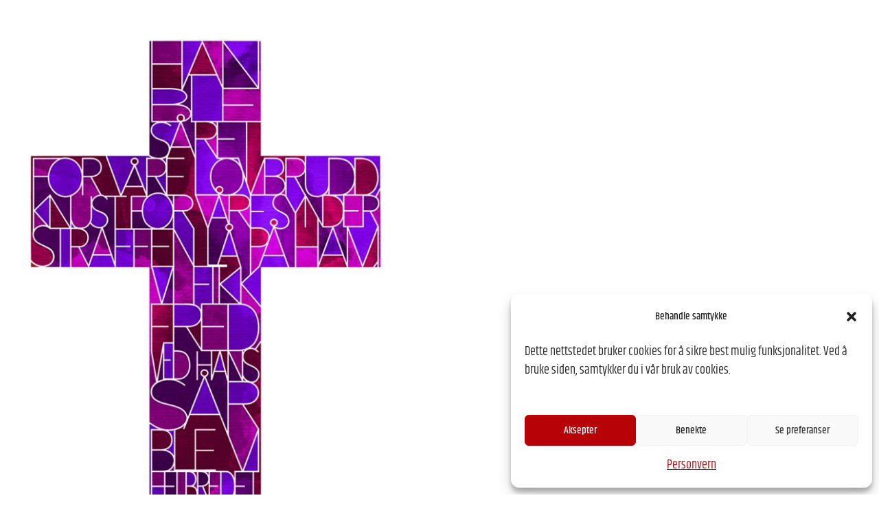

--- FILE ---
content_type: text/css
request_url: https://guds.no/wp-content/plugins/eight-degree-easy-tags-pro/css/frontend.css?ver=1.0.0
body_size: 6659
content:
a {
	text-decoration: none;
	/*box-shadow: none !important;*/
	outline: none;
	-webkit-outline: none;
	transition: all ease 0.4s;
	-webkit-transition: all ease 0.4s;
	-moz-transition: all ease 0.4s;
}
/*.edet-tag-cloud-wrapper {
    margin: 0 0 100px 0;
}*/
.edet-enabled .edet-tag-cloud-wrapper a {
    display: inline-block;
    font-size: 14px;
    font-weight: 400;
    margin: 3px;
    text-decoration: none;
    position: relative;
    overflow: hidden;
    /*line-height: initial;*/
    width: auto;
    transition: all ease 0.4s;
	-webkit-transition: all ease 0.4s;
	-moz-transition: all ease 0.4s;
}
.edet-enabled .edet-tag-cloud-wrapper a .tagcount {
	position: relative;
	font-size: 0.750em;
}
.edet-enabled .edet-tag-cloud-wrapper a .tagcount::before {
    content: "[";
    padding-right: 2px;
}
.edet-enabled .edet-tag-cloud-wrapper a .tagcount::after {
    content: "]";
    padding-left: 2px;
}
.edet-enabled .edet-tag-cloud-wrapper.template-2 a .tagcount::before, 
.edet-enabled .edet-tag-cloud-wrapper.template-2 a .tagcount::after, 
.edet-enabled .edet-tag-cloud-wrapper.template-4 a .tagcount::before, 
.edet-enabled .edet-tag-cloud-wrapper.template-6 a .tagcount::after, 
.edet-enabled .edet-tag-cloud-wrapper.template-13 a .tagcount:before, 
.edet-enabled .edet-tag-cloud-wrapper.template-13 a .tagcount:after {
	display: none;
}
.edet-text-description {
    color: #777;
    font-size: 24px;
    margin-bottom: 20px;
    margin-top: 20px;
    text-align: center;
    border-bottom: 5px solid #ccc;
}

/*=========================================================
LIST VIEW
=========================================================*/
.edet-enabled .edet-tag-cloud-wrapper ul {
    list-style: outside none none;
    margin: 0;
    padding: 0;
}
.edet-enabled ul li {
    display: inline-block;
}
.edet-enabled .edet-tag-cloud-list ul li {
    display: block;
}


/*==========================================================
TEMPLATE ONE LAYOUT
==========================================================*/
.edet-enabled .edet-tag-cloud-wrapper.template-1 a {
    color: #777;
    padding: 2px;
    border-bottom: 1px solid transparent;
    box-shadow: none;
}
.edet-enabled .edet-tag-cloud-wrapper.template-1 a:hover {
	color: #333;
	border-bottom-color: #333;
}
.edet-enabled .edet-tag-cloud-wrapper.template-1 a .tagcount {
	font-weight: 600;
	padding-left: 5px;
}

/*=========================================================
TEMPLATE TWO LAYOUT
=========================================================*/
.edet-enabled .edet-tag-cloud-wrapper.template-2 a {
    background: #f5f5f5 none repeat scroll 0 0;
    border: 1px solid #e5e5e5;
    border-radius: 30px;
    color: #333;
    height: auto;
    padding: 8px 20px;
    width: auto;
     box-shadow: none;
}
.edet-enabled .edet-tag-cloud-wrapper.template-2 a:hover {
	background: #fff;
    border-color: #ddd;
}
.edet-enabled .edet-tag-cloud-wrapper.template-2 a span.tagcount {
    background: transparent none repeat scroll 0 0;
    display: inline-block;
    margin-left: 10px;
    text-align: center;
    transition: all ease 0.4s;
    -webkit-transition: all ease 0.4s;
    -moz-transition: all ease 0.4s;
}

/*========================================================
TEMPLATE THREE LAYOUT
========================================================*/
.edet-enabled .edet-tag-cloud-wrapper.template-3 a {
    color: #fff;
    margin-left: 0.3em;
    margin-right: 0.3em;
    overflow: visible;
    padding: 8px 0.9em;
    z-index: 1;
    transition: all ease 0.4s;
    -webkit-transition: all ease 0.4s;
    -moz-transition: all ease 0.4s;
     box-shadow: none;
}
.edet-enabled .edet-tag-cloud-wrapper.template-3 a:hover {
	color: #fff;
}
.edet-enabled .edet-tag-cloud-wrapper.template-3 a:after {
    content: "";
    background: #444;
    position: absolute;
    top: 0;
    left: 0;
    width: 100%;
    height: 100%;
    z-index: -1;
    border-radius: 5px;
    transform: skewX(-20deg);
    -webkit-transform: skewX(-20deg);
    -moz-transform: skewX(-20deg);
    transition: all ease 0.4s;
    -webkit-transition: all ease 0.4s;
    -moz-transition: all ease 0.4s;
}
.edet-enabled .edet-tag-cloud-wrapper.template-3 a:hover:after {
	background: #7DB302;
}
.edet-enabled .edet-tag-cloud-wrapper.template-3 a span.tagcount {
    font-weight: 600;
    margin-left: 5px;
}

/*========================================================
TEMPLATE FOUR LAYOUT
========================================================*/
.edet-enabled .edet-tag-cloud-wrapper.template-4 a {
    background: #2ac2d4 none repeat scroll 0 0;
    color: #fff;
    overflow: visible;
    padding: 8px 15px;
    box-shadow: none;
}
.edet-enabled .edet-tag-cloud-wrapper.template-4 a:hover {
	color: #fff;
}
.edet-enabled .edet-tag-cloud-wrapper.template-4 a .tagcount {
    background: #163851 none repeat scroll 0 0;
    font-size: 11px;
    font-weight: 600;
    height: 18px;
    left: 50%;
    letter-spacing: 0.5px;
    line-height: 17px;
    margin: 0 auto;
    min-width: 35px;
    opacity: 0;
    padding-left: 5px;
    padding-right: 5px;
    position: absolute;
    text-align: center;
    top: -30px;
    transform: translateX(-60%);
    -webkit-transform: translateX(-60%);
    -moz-transform: translateX(-60%);
    visibility: hidden;
    z-index: 1;
    transition: all ease 0.35s;
    -webkit-transition: all ease 0.35s;
    -moz-transition: all ease 0.35s;
}
.edet-enabled .edet-tag-cloud-wrapper.template-4 a:hover .tagcount {
	transform: translateX(-50%);
    -webkit-transform: translateX(-50%);
    -moz-transform: translateX(-50%);
    opacity: 1;
    filter: alpha(opacity=100);
    visibility: visible;
}
.edet-enabled .edet-tag-cloud-wrapper.template-4 a .tagcount::after {
    border-left: 7px solid transparent;
    border-right: 7px solid transparent;
    border-top: 7px solid #163851;
    bottom: -7px;
    content: "";
    left: 0;
    margin: 0 auto;
    position: absolute;
    right: 0;
    width: 0;
    padding-left: 0;
}

/*============================================
TEMPLATE FIVE LAYOUT
============================================*/
.edet-enabled .edet-tag-cloud-wrapper.template-5 a {
    background: transparent none repeat scroll 0 0;
    border: 1px solid #ee4e4e;
    color: #ee4e4e;
    padding: 5px 0.9em;
     box-shadow: none;
}
.edet-enabled .edet-tag-cloud-wrapper.template-5 a:hover {
	border-color: #429eec;
	color: #429eec;
}
.edet-enabled .edet-tag-cloud-wrapper.template-5 a .tagcount {
    font-weight: 600;
    letter-spacing: 0.5px;
    margin-left: 5px;
}

/*=============================================
TEMPLATE SIX LAYOUT
=============================================*/
.edet-enabled .edet-tag-cloud-wrapper.template-6 a {
    background: #fb6c02 none repeat scroll 0 0;
    border: 1px solid #fb6c02;
    color: #fff;
    padding: 7px 15px;
    border-radius: 3px;
    transition: all ease 0.4s;
    -webkit-transition: all ease 0.4s;
    -moz-transition: all ease 0.4s;
     box-shadow: none;
}
.edet-enabled .edet-tag-cloud-wrapper.template-6 a.edetCustomClass {
	padding: 7px 50px 7px 15px;
}
.edet-enabled .edet-tag-cloud-wrapper.template-6 a:hover {
	background: #fff;
	color: #fb6c02;
}
.edet-enabled .edet-tag-cloud-wrapper.template-6 a .tagcount {
    background: #fff none repeat scroll 0 0;
    color: #fb6c02;
    font-size: 11px;
    font-weight: 600;
    height: 100%;
    letter-spacing: 0.5px;
    line-height: 2.8;
    position: absolute;
    right: 0;
    text-align: center;
    top: 0;
    width: 35px;
    transition: all ease 0.4s;
    -webkit-transition: all ease 0.4s;
    -moz-transition: all ease 0.4s;
}
.edet-enabled .edet-tag-cloud-wrapper.template-6 a:hover .tagcount {
	background: #fb6c02;
	color: #fff;
}
.edet-enabled .edet-tag-cloud-wrapper.template-6 a .tagcount::before {
    border-bottom: 5px solid transparent;
    border-right: 5px solid #fff;
    border-top: 5px solid transparent;
    bottom: 0;
    content: "";
    height: 0;
    left: -5px;
    margin: auto;
    padding-right: 0;
    position: absolute;
    top: 0;
    transition: all ease 0.4s;
    -webkit-transition: all ease 0.4s;
    -moz-transition: all ease 0.4s;
}
.edet-enabled .edet-tag-cloud-wrapper.template-6 a:hover .tagcount::before {
	border-right-color: #fb6c02;
}
.edet-enabled .edet-tag-cloud-wrapper.template-6 a .tagcount > span {
    left: 0;
    position: absolute;
    right: 0;
    top: 50%;
    transform: translateY(-50%);
    -webkit-transform: translateY(-50%);
    -moz-transform: translateY(-50%);
}

/*==============================================
TEMPLATE SEVEN LAYOUT
==============================================*/
.edet-enabled .edet-tag-cloud-wrapper.template-7 a {
    background: #163851 none repeat scroll 0 0;
    color: #fff;
    padding: 10px 1.35em;
    box-shadow: none;
}
.edet-enabled .edet-tag-cloud-wrapper.template-7 a:hover {
	background: #ca3a3d;
	color: #fff;
}
.edet-enabled .edet-tag-cloud-wrapper.template-7 a::after {
    border-bottom: 12px solid #28638e;
    border-right: 12px solid #fff;
    content: "";
    position: absolute;
    right: 0;
    top: 0;
    box-shadow: -1px 1px 6px #222;
    transition: all ease 0.4s;
    -webkit-transition: all ease 0.4s;
    -moz-transition: all ease 0.4s;
}
.edet-enabled .edet-tag-cloud-wrapper.template-7 a:hover::after {
	border-bottom-color: #f66f72;
}
.edet-enabled .edet-tag-cloud-wrapper.template-7 a .tagcount {
    font-weight: 600;
    letter-spacing: 0.5px;
    margin-left: 5px;
}

/*===========================================
TEMPLATE EIGHT LAYOUT
===========================================*/
.edet-enabled .edet-tag-cloud-wrapper.template-8 a {
    background: #79439f none repeat scroll 0 0;
    border-bottom-left-radius: 15px;
    border-top-right-radius: 15px;
    color: #fff;
    padding: 8px 1.25em;
     box-shadow: none;
}
.edet-enabled .edet-tag-cloud-wrapper.template-8 a:hover {
	background: #a25bd4;
    color: #fff;
}
.edet-enabled .edet-tag-cloud-wrapper.template-8 a .tagcount {
    font-weight: 600;
    letter-spacing: 0.5px;
    margin-left: 5px;
}

/*=================================================
TEMPLATE NINE LAYOUT
=================================================*/
.edet-enabled .edet-tag-cloud-wrapper.template-9 a {
    background: #ffcc00 none repeat scroll 0 0;
    border-bottom: 3px solid #f0a901;
    border-radius: 5px;
    color: #333;
    padding: 8px 0.9em;
    text-align: center;
     box-shadow: none;
}
.edet-enabled .edet-tag-cloud-wrapper.template-9 a:hover {
	background: #ffd83d;
}
.edet-enabled .edet-tag-cloud-wrapper.template-9 a:active {
	border-bottom-width: 2px;
}
.edet-enabled .edet-tag-cloud-wrapper.template-9 a::after {
    background: #feda44 none repeat scroll 0 0;
    border-radius: 5px;
    bottom: 0;
    content: "";
    height: 1px;
    left: 0;
    position: absolute;
    right: 0;
    width: 100%;
}
.edet-enabled .edet-tag-cloud-wrapper.template-9 a .tagcount {
    font-weight: 600;
    letter-spacing: 0.5px;
    margin-left: 5px;
}

/*=================================================
TEMPLATE TEN LYAOUT
=================================================*/
.edet-enabled .edet-tag-cloud-wrapper.template-10 a {
    background: #4c8cc9 none repeat scroll 0 0;
    color: #4c8cc9;
    padding: 15px 25px;
    z-index: 1;
    box-shadow: none;
}
.edet-enabled .edet-tag-cloud-wrapper.template-10 a:hover {
	color: #fb6c02;
	background: #fb6c02;
}
.edet-enabled .edet-tag-cloud-wrapper.template-10 a::before {
    background: #fff none repeat scroll 0 0;
    bottom: 10px;
    content: "";
    left: 10px;
    position: absolute;
    right: 10px;
    top: 10px;
    z-index: -1;
    box-shadow: -1px 1px 0 rgba(0, 0, 0, 0.1), -2px 2px 0 rgba(0, 0, 0, 0.1), -3px 3px 0 rgba(0, 0, 0, 0.1), -4px 4px 0 rgba(0, 0, 0, 0.1), -5px 5px 0 rgba(0, 0, 0, 0.1), -6px 6px 0 rgba(0, 0, 0, 0.1), -7px 7px 0 rgba(0, 0, 0, 0.1);
}
.edet-enabled .edet-tag-cloud-wrapper.template-10 a .tagcount {
    font-weight: 600;
    letter-spacing: 0.5px;
    margin-left: 5px;
}

/*====================================================
TEMPLATE ELEVEN LAYOUT
====================================================*/
.edet-enabled .edet-tag-cloud-wrapper.template-11 a {
    background: #38aa38 none repeat scroll 0 0;
    border-radius: 5px;
    color: #fff;
    padding: 10px 0.9em;
    z-index: 1;
    box-shadow: none;
}
.edet-enabled .edet-tag-cloud-wrapper.template-11 a:hover {
	color: #fff;
	background: #2b832b;
}
.edet-enabled .edet-tag-cloud-wrapper.template-11 a::after {
    background: rgba(255, 255, 255, 0.2) none repeat scroll 0 0;
    border-radius: 40%;
    content: "";
    height: 100%;
    left: -20px;
    position: absolute;
    right: -20px;
    top: 0;
    transform: translateY(-49%);
    -webkit-transform: translateY(-49%);
    -moz-transform: translateY(-49%);
    z-index: -1;
}
.edet-enabled .edet-tag-cloud-wrapper.template-11 a .tagcount {
    font-weight: 600;
    letter-spacing: 0.5px;
    margin-left: 5px;
}

/*========================================================
TEMPLATE TWELVE LAYOUT
========================================================*/

.edet-enabled .edet-tag-cloud-wrapper.template-12 a {
    background: #3797e1 none repeat scroll 0 0;
    color: #fff;
    overflow: visible;
    padding: 8px 1.5em;
    box-shadow: 4px 4px 0 #2a5972 !important;
}
.edet-enabled .edet-tag-cloud-wrapper.template-12 a:hover {
	background: #277ab9;
	color: #fff;
	box-shadow: 0 0 0 transparent !important;
}
.edet-enabled .edet-tag-cloud-wrapper.template-12 a .tagcount {
	margin-left: 5px;
}

/*==============================================
TEMPLATE THIRTEEN LAYOUT
===============================================*/
.edet-enabled .edet-tag-cloud-wrapper.template-13 a {
    background: linear-gradient(#fff, #ddd) repeat scroll 0 0;
    background: -webkit-linear-gradient(#fff, #ddd) repeat scroll 0 0;
    background: -moz-linear-gradient(#fff, #ddd) repeat scroll 0 0;
    background: -ms-linear-gradient(#fff, #ddd) repeat scroll 0 0;
    background: -o-linear-gradient(#fff, #ddd) repeat scroll 0 0;
    border: 1px solid #ddd;
    border-radius: 0;
    color: #333;
    overflow: visible;
    padding: 8px 20px;
    text-shadow: 1px 1px #fff;
     box-shadow: none;
}
.edet-enabled .edet-tag-cloud-wrapper.template-13 a:hover {
	background: linear-gradient(#ddd, #fff) repeat scroll 0 0;
    background: -webkit-linear-gradient(#ddd, #fff) repeat scroll 0 0;
    background: -moz-linear-gradient(#ddd, #fff) repeat scroll 0 0;
    background: -ms-linear-gradient(#ddd, #fff) repeat scroll 0 0;
    background: -o-linear-gradient(#ddd, #fff) repeat scroll 0 0;
}
.edet-enabled .edet-tag-cloud-wrapper.template-13 a .tagcount {
    margin-left: 10px;
    transition: all ease 0.4s;
    -webkit-transition: all ease 0.4s;
    -moz-transition: all ease 0.4s;
}

/*=========================================
TEMPLATE FORTEEN LAYOUT
=========================================*/
.edet-enabled .edet-tag-cloud-wrapper.template-14 a {
    background: #d9853f none repeat scroll 0 0;
    border-radius: 1.2em;
    color: #fff;
    margin: 6px;
    overflow: visible;
    padding: 5px 0.9em;
    box-shadow: none;
}
.edet-enabled .edet-tag-cloud-wrapper.template-14 a:hover {
	color: #fff;
}
.edet-enabled .edet-tag-cloud-wrapper.template-14 a::after {
    border: 1px solid #d9853f;
    border-radius: 3em;
    bottom: -3px;
    content: "";
    left: -3px;
    position: absolute;
    right: -3px;
    top: -3px;
    transition: all ease 0.4s;
    -webkit-transition: all ease 0.4s;
    -moz-transition: all ease 0.4s;
}
.edet-enabled .edet-tag-cloud-wrapper.template-14 a:hover::after {
	transform: scale(1.2);
	-webkit-transform: scale(1.2);
	-moz-transform: scale(1.2);
	opacity: 0;
	visibility: hidden;
}
.edet-enabled .edet-tag-cloud-wrapper.template-14 a .tagcount {
    font-weight: 600;
    letter-spacing: 0.5px;
    margin-left: 5px;
}

/*=============================================
TEMPLATE FIFTEEN LAYOUT
=============================================*/
.edet-enabled .edet-tag-cloud-wrapper.template-15 a {
    background: #f65d4d none repeat scroll 0 0;
    border: 1px solid #f65d4d;
    color: #fff;
    padding: 5px 0.9em;
    white-space: nowrap;
     box-shadow: none;
}
.edet-enabled .edet-tag-cloud-wrapper.template-15 a:hover {
	color: #fff;
}
.edet-enabled .edet-tag-cloud-wrapper.template-15 a::after {
    background: -webkit-linear-gradient(left, transparent, #fff, transparent) repeat scroll 0 0;
    background: -moz-linear-gradient(right, transparent, #fff, transparent) repeat scroll 0 0;
    background: -o-linear-gradient(right, transparent, #fff, transparent) repeat scroll 0 0;
    background: linear-gradient(to right, transparent, #fff, transparent) repeat scroll 0 0;
    content: "";
   	transform: skewX(-45deg);
    -webkit-transform: skewX(-45deg);
    -moz-transform: skewX(-45deg);
    z-index: 1;
    height: 10em;
    left: -10em;
    opacity: 0.5;
    position: absolute;
    top: -10em;
    width: 2em;
}
.edet-enabled .edet-tag-cloud-wrapper.template-15 a:hover::after {
	top: 100%;
	left: 100%;
	transition: all ease 1s;
    -webkit-transition: all ease 1s;
    -moz-transition: all ease 1s;
}
.edet-enabled .edet-tag-cloud-wrapper.template-15 a .tagcount {
    display: inline-block;
    font-weight: 600;
    margin-left: 5px;
}


/*=========================================
CSS FOR DEMO CONTENT AND IT WILL NOT 
APPLY ON PLUGIN CSS CLASSES
=========================================*/
.edet-demo-container::before, 
.edet-demo-container::after {
    content: "";
    display: table;
}
.edet-demo-container::after {
    clear: both;
}
.edet-demo-container .edet-demo {
    float: left;
    padding: 20px;
    width: 33.33%;
}
.edet-demo-container .edet-demo .edet-text-description {
    color: #333;
    font-weight: 700;
    margin-top: 0;
}
.edet-demo-container .edet-demo .edet-text-description ~ .edet-text-description {
    margin-bottom: 0;
    margin-top: 20px;
}
/*============================================
TEMPLATE SIXTEEN LAYOUT
===============================================*/
.edet-tag-cloud .template-16 {
    border: 2px solid pink;
    border-radius: 4px;
}
.edet-tag-cloud-wrapper.template-16 {
    background: #cfcfda;
    padding: 1em 0.1em;
    display: table;
    clear: both;
}
.edet-enabled .edet-tag-cloud-wrapper.edet-template-16-image a {
    display: inline-block;
    width: 21.33%;
}
.edet-enabled .edet-tag-cloud-wrapper.template-16 a {
    box-shadow: none;
    line-height: 0;
    overflow: visible;
    margin: 1em;
}
.edet-enabled .edet-tag-cloud-wrapper.template-16 a:hover {
    transform: scale(1.1);
    -webkit-transform: scale(1.1);
    -moz-transform: scale(1.1);
    box-shadow: 2px 2px 2px #000;
    -webkit-animation-name: hvr-pop;
    animation-name: hvr-pop;
    -webkit-animation-duration: 0.3s;
    animation-duration: 0.3s;
    -webkit-animation-timing-function: linear;
    animation-timing-function: linear;
    -webkit-animation-iteration-count: 1;
    animation-iteration-count: 1;
}
.edet-enabled .edet-tag-cloud-wrapper.template-16 a img {
    height: auto;
    max-width: 100%;
    box-shadow: none;
    border: 1px solid #9b9ba5;
    border-radius: 4px;
    position: static;
}
.edet-enabled .edet-tag-cloud-wrapper.template-16 a span.edet-image-tag-count {
    position: absolute;
    top: -1em;
    right: -1em;
    height: 2em;
    width: 2em;
    text-align: center;
    line-height: 2;
    background: #706d6d;
    border-radius: 100%;
    color: #fff;
}
/*============================================
TEMPLATE SEVENTEEN LAYOUT
===============================================*/
.edet-enabled .edet-tag-cloud-wrapper.template-17 a {
    background: #6495ED none repeat scroll 0 0;
    border-radius: 0.2em;
    color: #fff;
    margin: 0px 0 0 10px;
    overflow: hidden;
    padding: 4px 8px;
    box-shadow: -2px 6px 6px #C0C0C0;
    z-index: 1;
}
.edet-enabled .edet-tag-cloud-wrapper.template-17 a:hover {
    color: #fff;
    transform: scale(1.1);
    -webkit-transform: scale(1.1);
    -moz-transform: scale(1.1);
}
.edet-enabled .edet-tag-cloud-wrapper.template-17 a::after {
    border: none;
    bottom: -3px;
    content: "";
    left: -3px;
    position: absolute;
    right: -3px;
    top: -3px;
    transition: all ease 0.4s;
    -webkit-transition: all ease 0.4s;
    -moz-transition: all ease 0.4s;
    text-transform: uppercase;
    visibility: visible;
}
.edet-enabled .edet-tag-cloud-wrapper.template-17 a:hover::after {
    transform: scale(1.2);
    -webkit-transform: scale(1.2);
    -moz-transform: scale(1.2);
    opacity: 0.9;
    visibility: visible;
    z-index: -1;
    background: #cc029c;
}
.edet-enabled .edet-tag-cloud-wrapper.template-17 a .tagcount {
    font-weight: 600;
    letter-spacing: 0.5px;
    margin-left: 5px;
}
/*============================================
TEMPLATE EIGHTEEN LAYOUT
===============================================*/
.edet-enabled .edet-tag-cloud-wrapper.template-18 a {
    background: #63676f none repeat scroll 0 0;
    border-radius: 3px;
    border: 1px solid rgba(0, 0, 0, 0.52);
    color: #fff;
    margin: -4px 1px -4px -1px;
    overflow: hidden;
    padding: 0.4em 0.5em;
    box-shadow: 3px 6px 6px #C0C0C0;
    z-index: 1;
}
.edet-enabled .edet-tag-cloud-wrapper.template-18 a:hover {
    color: #fff;
    transform: scale(0.9);
    -webkit-transform: scale(0.9);
    -moz-transform: scale(0.9);
}
.edet-enabled .edet-tag-cloud-wrapper.template-18 a::after {
    border: none;
    bottom: -3px;
    content: "";
    left: -3px;
    position: absolute;
    right: -3px;
    top: -3px;
    transition: all ease 0.4s;
    -webkit-transition: all ease 0.4s;
    -moz-transition: all ease 0.4s;
    text-transform: uppercase;
    visibility: visible;
}
.edet-enabled .edet-tag-cloud-wrapper.template-18 a:hover::after {
    transform: scale(1.2);
    -webkit-transform: scale(1.2);
    -moz-transform: scale(1.2);
    opacity: 0.9;
    visibility: visible;
    background: #b2b7c3;
    z-index: -1;
}
.edet-enabled .edet-tag-cloud-wrapper.template-18 a .tagcount {
    font-weight: 600;
    letter-spacing: 0.5px;
    margin-left: 5px;
}
/*============================================
TEMPLATE NINEENTEEN LAYOUT
===============================================*/
.edet-enabled .edet-tag-cloud-wrapper.template-19 a {
    background: #f8641d none repeat scroll 0 0;
    color: #fff;
    overflow: hidden;
    padding: 0.2em 0.3em 0.2em 0.3em;
    z-index: 1;
    box-shadow: none;
    width: auto;
    display: table;
    margin: 0 auto;
}
.edet-enabled .edet-tag-cloud-wrapper.template-19 a:hover {
    color: #000;
    box-shadow: none;
}
.edet-enabled .edet-tag-cloud-wrapper.template-19 a:before {
    content: "";
    position: absolute;
    z-index: -1;
    top: 0;
    left: 0;
    right: 0;
    bottom: 0;
    background: #9e7d6d;
    -webkit-transform: scaleY(0);
    transform: scaleY(0);
    -webkit-transform-origin: 50% 100%;
    transform-origin: 50% 100%;
    -webkit-transition-property: transform;
    transition-property: transform;
    -webkit-transition-duration: 0.3s;
    transition-duration: 0.3s;
    -webkit-transition-timing-function: ease-out;
    transition-timing-function: ease-out;
}
.edet-enabled .edet-tag-cloud-wrapper.template-19 a:hover:before {
    -webkit-transform: scaleY(1);
    transform: scaleY(1);
    background-color: #2098D1;
    color: #fff;
}
.edet-enabled .edet-tag-cloud-wrapper.template-19 a::after {
    border: none;
    bottom: -3px;
    content: "";
    left: -3px;
    position: absolute;
    right: -3px;
    top: -3px;
    transition: all ease 0.4s;
    -webkit-transition: all ease 0.4s;
    -moz-transition: all ease 0.4s;
    text-transform: uppercase;
    visibility: visible;
}
.edet-enabled .edet-tag-cloud-wrapper.template-19 a:hover::after {
    transform: scale(1.2);
    -webkit-transform: scale(1.2);
    -moz-transform: scale(1.2);
    opacity: 0.9;
    visibility: visible;
    z-index: -1;
}
.edet-enabled .edet-tag-cloud-wrapper.template-19 a:nth-child(even), 
.edet-enabled .edet-tag-cloud-wrapper.template-19 li:nth-child(even) a {
    background: #b44b16;
}
.edet-enabled .edet-tag-cloud-wrapper.template-19 a:nth-child(even):before, 
.edet-enabled .edet-tag-cloud-wrapper.template-19 li:nth-child(even):before {
     content: "";
    position: absolute;
    z-index: -1;
    top: 0;
    left: 0;
    right: 0;
    bottom: 0;
    background-color: #2098D1;
    color: #fff;
    -webkit-transform: scaleY(0);
    transform: scaleY(0);
    -webkit-transform-origin: 50% 100%;
    transform-origin: 50% 100%;
    -webkit-transition-property: transform;
    transition-property: transform;
    -webkit-transition-duration: 0.3s;
    transition-duration: 0.3s;
    -webkit-transition-timing-function: ease-out;
    transition-timing-function: ease-out;
}
.edet-enabled .edet-tag-cloud-wrapper.template-19 a:nth-child(even):hover:before, 
.edet-enabled .edet-tag-cloud-wrapper.template-19 li:nth-child(even):hover:before {
     -webkit-transform: scaleY(1);
    transform: scaleY(1);
}
.edet-enabled .edet-tag-cloud-wrapper.template-19 a .tagcount {
    font-weight: 600;
    letter-spacing: 0.5px;
    margin-left: 5px;
}
/*============================================
TEMPLATE TWENTY LAYOUT
===============================================*/
.edet-tag-cloud-list .template-20:before, 
.edet-tag-cloud-list .template-20:after {
    content: "";
    display: table;
}
.edet-tag-cloud-list .template-20:after{
    clear: both;
}
.edet-tag-cloud-flat {
    text-align: center;
}
.edet-enabled .edet-tag-cloud-list .template-20 ul li {
    display: block;
    vertical-align: middle;
    float: right;
    clear: both;
}
.edet-enabled .edet-tag-cloud-wrapper.template-20 a {
    background: #f8641d;
    color: #fff;
    overflow: hidden;
    padding: 0.2em 0.3em 0.2em 0.3em;
    z-index: 1;
    box-shadow: none;
}
.edet-enabled .edet-tag-cloud-wrapper.template-20 a:nth-child(even),
.edet-enabled .edet-tag-cloud-wrapper.template-20 li:nth-child(even) a {
    background: #b44b16;
}
.edet-enabled .edet-tag-cloud-wrapper.template-20 li:nth-child(even) a:hover {
    background-color: #2098D1;
}
.edet-enabled .edet-tag-cloud-list .edet-tag-cloud-wrapper.template-20 a {
    margin: 0;
    display: table;
    vertical-align: middle;
}
.template-20 {
    text-align: right;
}
.edet-enabled .edet-tag-cloud-wrapper.template-20 a:hover {
    color: #fff;
    background-color: #2098D1;
}
.hvr-fade {
  display: inline-block;
  vertical-align: middle;
  -webkit-transform: perspective(1px) translateZ(0);
  transform: perspective(1px) translateZ(0);
  box-shadow: 0 0 1px transparent;
  overflow: hidden;
  -webkit-transition-duration: 0.3s;
  transition-duration: 0.3s;
  -webkit-transition-property: color, background-color;
  transition-property: color, background-color;
}
.edet-enabled .edet-tag-cloud-wrapper.template-20 a:hover::after {
    transform: scale(1.2);
    -webkit-transform: scale(1.2);
    -moz-transform: scale(1.2);
    opacity: 0.9;
    visibility: visible;
    background: rgb(143,2,34); /* Old browsers */
background: -moz-linear-gradient(top, rgba(143,2,34,1) 43%, rgba(180,75,22,1) 88%); /* FF3.6-15 */
background: -webkit-linear-gradient(top, rgba(143,2,34,1) 43%,rgba(180,75,22,1) 88%); /* Chrome10-25,Safari5.1-6 */
background: linear-gradient(to bottom, rgba(143,2,34,1) 43%,rgba(180,75,22,1) 88%); /* W3C, IE10+, FF16+, Chrome26+, Opera12+, Safari7+ */
    z-index: -1;
}
.edet-enabled .edet-tag-cloud-wrapper.template-20 a .tagcount {
    font-weight: 600;
    letter-spacing: 0.5px;
    margin-left: 5px;
}
/*============================================
TEMPLATE TWENTY-ONE LAYOUT
===============================================*/
.template-21 a.tag-cloud-link {
    width: 7em;
    height: 7em;
    background: #d1ea2c;
    border-radius: 100%;
    color: #000;
    box-shadow: none;
    text-align: center;
}
.template-21 span.tagcount {
    border: 1px dashed #fff;
    height: 2.5em;
    width: 2.5em;
    line-height: 2.5;
    border-radius: 100%;
    display: block;
    margin: 0 auto;
}
.template-21 span.tagcount {}
.template-21 span.tagcount:before,
.template-21 span.tagcount:after {
    display: none;
}
.edet-tag-cloud-wrapper.template-21 a:hover {
     color: #fff;
    background: #66b132;
    box-shadow: none;
}
.edet-enabled .edet-tag-cloud-wrapper.template-21 a:hover .tagcount {
    background: #d1ea2c;
    color: #000;
}
.tem-21-outer {
    display: table;
    width: 100%;
    height: 100%;
}
.tem-21-inner {
    display: table-cell;
    width: 100%;
    height: 100%;
    vertical-align: middle;
}
/*============================================
TEMPLATE TWENTY-TWO LAYOUT
===============================================*/
.template-22 a.tag-cloud-link {
    padding: 0.4em 0.9em 0.4em 3.2em;
    background: #fff;
    border-radius: 3em;
    color: #000;
    box-shadow: 5px 4px 5px #e8f6fb;
    position: relative;
    overflow: visible;
}
.edet-enabled .template-22 span.tagcount {
    border-radius: 100%;
    display: block;
    margin: 0 auto;
    position: absolute;
    top: 0px;
    left:0px;
    background: #57bfe5;
    width: 3em;
    height: 3em;
    line-height: 3;
    color: #fff;
}
.edet-enabled .edet-tag-cloud-wrapper.template-22 a:hover .tagcount {
    background: #fff;
    cursor: pointer;
    color: #000;
}
.template-22 span.tagcount:before,
.template-22 span.tagcount:after {
    display: none;
}
.edet-enabled .template-22 a.tag-cloud-link:hover {
    color: #fff;
    background: #57bfe5;
    box-shadow: none;
    cursor: pointer;
}
/*============================================
TEMPLATE TWENTY-THREE LAYOUT
===============================================*/
.edet-enabled .template-23 a.tag-cloud-link {
    padding: 10px 20px;
    display: inline-block;
    background: #ffc401;
    color: #fff;
    border: none;
    box-shadow: none;
    overflow: visible;
    position: relative;
    z-index: 2;
    transform: translateZ(0);
    border-radius: 8px;
    margin-bottom: 40px;
}
.edet-enabled .template-23 a:hover.tag-cloud-link {
    background: #3ab0db;
}
.edet-enabled .template-23 a.tag-cloud-link span.tagcount {
    position: absolute;
    bottom: -1.4em;
    right: 1em;
    display: block;
    width: 2em;
    height: 2em;
    line-height: 2;
    text-align: center;
    z-index: -1;
    transform: translateZ(0);
    border-radius: 8px;
}
.edet-enabled .template-23 a.tag-cloud-link .tagcount:before {
    content: "";
    padding-right: 0;
    background: #3ab0db;
    position: absolute;
    top: -4px;
    left: 0;
    width: 100%;
    height: 100%;
    z-index: -2;
    transform: rotate(45deg);
    border-radius: 8px;
    transition: all ease 0.4s;
    -webkit-transition: all ease 0.4s;
    -moz-transition: all ease 0.4s;
}
.edet-enabled .template-23 a.tag-cloud-link span.tagcount span {
    z-index: 2;
    transform: translateY(10px);
    -webkit-transform: translateY(10px);
    -moz-transform: translateY(10px);
    position: relative;
    top: 2px;
}
.edet-enabled .template-23 a:hover.tag-cloud-link .tagcount:before {
    background: #ffc401;
}
.edet-enabled .template-23 a:hover.tag-cloud-link .tagcount:after {
    background: #3ab0db;
}
.edet-enabled .template-23 a.tag-cloud-link .tagcount:after {
    content: "";
    background: #ffc401;
    width: 3.2em;
    height: 2em;
    position: absolute;
    bottom: 1.5em;
    z-index: 0;
    display: block;
    right: -1.0em;
    border-radius: 8px 8px 8px 0px;
    transition: all ease 0.4s;
    -webkit-transition: all ease 0.4s;
    -moz-transition: all ease 0.4s;
}
/*============================================
TEMPLATE TWENTY-FOUR LAYOUT
===============================================*/
.edet-tag-cloud-wrapper.template-24 a {
    background: #f4f4f4;
    box-shadow: 1px 1px 3px #ccc;
    padding: 0.3em 0.5em 0em 2.5em;
    position: relative;
    border-radius: 4px;
    margin: 5px;
}
.edet-tag-cloud-wrapper.template-24 a .tagcount {
    position: absolute;
    background: #96cd00;
    padding: 0.7em 0.5em 0.9em;
    left: 0;
    top: -7px;
    box-shadow: 0px 6px 3px #ccc;
}
.edet-tag-cloud-wrapper.template-24 a .tagcount:before,
.edet-tag-cloud-wrapper.template-24 a .tagcount:after {
    display: none;
}
.edet-tag-cloud-wrapper.template-24 a .tagcount span {
    border: 1px solid #000;
    height: 2em;
    width: 2em;
    border-radius: 100%;
    display: block;
    margin: 0 auto;
    text-align: center;
    line-height: 2;
}
.edet-tag-cloud-wrapper.template-24 a:hover {
    box-shadow: none;
    transform: translateX(5px);
    -webkit-transform: translateX(5px);
    -moz-transform: translateX(5px);
    background: #96cd00;
    color: #fff;
}
.edet-tag-cloud-wrapper.template-24 a:hover span.tagcount {
   background: #f4f4f4;
   color: #000;
}
/*============================================
TEMPLATE TWENTY-FIVE LAYOUT
===============================================*/
.edet-tag-cloud-wrapper.template-25 a {
    background: #f4f4f4;
    box-shadow: 1px 1px 3px #ccc;
    padding: 3px 7px 3px 13px;
    position: relative;
    box-shadow: none;
    border-width: 0px 0 0px 10px;
    border-style: solid;
    -webkit-border-image: 
      -webkit-gradient(linear, 100% 0, 0 0, from(#f8ba21), to(rgba(0, 0, 0, 0))) 1 100%;
    -webkit-border-image: 
      -webkit-linear-gradient(right, #f8ba21, rgba(0, 0, 0, 0)) 1 100%;
    -moz-border-image:
      -moz-linear-gradient(right, #f8ba21, rgba(0, 0, 0, 0)) 1 100%;  
    -o-border-image:
      -o-linear-gradient(right, #f8ba21, rgba(0, 0, 0, 0)) 1 100%;
    border-image:
      linear-gradient(to right, #f8ba21, rgba(0, 0, 0, 0)) 1 100%; 
}
.edet-enabled .edet-tag-cloud-wrapper.template-25 a .tagcount {
    display: none;
}
.edet-tag-cloud-wrapper.template-25 a:hover {
    box-shadow: none;
    background: #fbfbfb;
    -webkit-transform: translateY(-8px);
    transform: translateY(-8px);
    transition: all ease 0.2s;
    -webkit-transition: all ease 0.2s;
    -moz-transition: all ease 0.2s;
    color: inherit;
}
/*============================================
TEMPLATE TWENTY-SIX LAYOUT
===============================================*/
.edet-tag-cloud-wrapper.template-26 a {
    background: #f4f4f4;
    box-shadow: 1px 1px 1px #7a7a7a;
    padding: 1em 3.8em 1em 1em;
    border-radius: 12px;
    position: relative;
    margin: 1.2em 8px;
    z-index: 1;
    vertical-align: middle;
    overflow: visible;
}
.edet-tag-cloud-wrapper.template-26 a:before {
    background: #f4f4f4;
    content: "";
    position: absolute;
    width: 100%;
    height: 100%;
    top: 0;
    left: 0;
    border-radius: 12px;
    z-index: -1;
}
.edet-enabled .edet-tag-cloud-wrapper.template-26 a {
    overflow: visible;
}
.edet-enabled .edet-tag-cloud-wrapper.template-26 .tagcount {
    background: #ffcc00;
    margin: -2.5em 1.2em 0 0;
    position: absolute;
    right: 0;
    height: 7em;
    width: 3em;
    display: inline-block;
}
.edet-tag-cloud-wrapper.template-26 .tagcount span {
        color: #fff;
    position: absolute;
    top: 0;
    left: 0;
    width: 2.1em;
    display: inline-block;
    text-align: center;
    height: 2.1em;
    line-height: 2;
    margin: auto;
    right: 0;
    bottom: 0;
    border: 1px solid #fff;
    border-radius: 100%;
}
.edet-tag-cloud-wrapper.template-26 a .tagcount:before {
    content: "";
    position: absolute;
    width: 0;
    height: 0;
    border-top: 1.2em solid transparent;
    border-right: 1em solid #c8a30d;
    border-bottom: 0px solid transparent;
    left: -1em;
    top: 0;
    padding-right: 0;
    z-index: -2;
    display: block;
}
.edet-enabled .edet-tag-cloud-wrapper.template-26 a .tagcount:after {
    content: "";
    position: absolute;
    width: 0;
    height: 0;
    border-top: 1.2em solid #c8a30d;
    border-left: 1em solid transparent;
    bottom: 0;
    left: -1em;
    padding-left: 0;
    z-index: -2;
}
.edet-tag-cloud-wrapper.template-26 a:hover {
    box-shadow: none;
    transform: skew(10deg);
    -webkit-transform: skew(10deg);
    -moz-transform: skew(10deg);
}
/*============================================
TEMPLATE TWENTY-SEVEN LAYOUT
===============================================*/
.edet-tag-cloud-wrapper.template-27 a {
    background: #f4f4f4;
    box-shadow: 1px 1px 1px #7a7a7a;
   padding: 2px 20px 2px 48px;
    border-radius: 12px 12px;
    position: relative;
    overflow: visible;
    margin: 25px 0 0 4px;
}
.edet-tag-cloud-wrapper.template-27 a:hover {
    box-shadow: none; 
    -webkit-animation-name: hvr-wobble-horizontal;
    animation-name: hvr-wobble-horizontal;
    -webkit-animation-duration: 0.5s;
    animation-duration: 0.5s;
    -webkit-animation-timing-function: linear;
    animation-timing-function: linear;
    -webkit-animation-iteration-count: 1;
    animation-iteration-count: 1;  
}
@-webkit-keyframes hvr-wobble-horizontal {
  16.65% {
    -webkit-transform: translateX(8px);
    transform: translateX(8px);
  }
  33.3% {
    -webkit-transform: translateX(-6px);
    transform: translateX(-6px);
  }
  49.95% {
    -webkit-transform: translateX(4px);
    transform: translateX(4px);
  }
  66.6% {
    -webkit-transform: translateX(-2px);
    transform: translateX(-2px);
  }
  83.25% {
    -webkit-transform: translateX(1px);
    transform: translateX(1px);
  }
  100% {
    -webkit-transform: translateX(0);
    transform: translateX(0);
  }
}
@keyframes hvr-wobble-horizontal {
  16.65% {
    -webkit-transform: translateX(8px);
    transform: translateX(8px);
  }
  33.3% {
    -webkit-transform: translateX(-6px);
    transform: translateX(-6px);
  }
  49.95% {
    -webkit-transform: translateX(4px);
    transform: translateX(4px);
  }
  66.6% {
    -webkit-transform: translateX(-2px);
    transform: translateX(-2px);
  }
  83.25% {
    -webkit-transform: translateX(1px);
    transform: translateX(1px);
  }
  100% {
    -webkit-transform: translateX(0);
    transform: translateX(0);
  }
}
.edet-tag-cloud-wrapper.template-27 a .tagcount {
    position: absolute;
    background: #ffcc00;
    left: 0;
    top: -18px;
    background: #2ac2d4;
    border-radius: 100%;
    width: 3em;
    height: 3em;
    display: inline-block;
    border: 5px solid #f4f4f4;
    box-shadow: 4px 1px 5px #cbcbcb;
    line-height: 2.4;
}
.template-27 span.tagcount:before,
.template-27 span.tagcount:after {
    display: none;
}
.edet-tag-cloud-wrapper.template-27 a:hover .tagcount {
    background: #87c9d1;
}
/*============================================
TEMPLATE TWENTY-EIGHT LAYOUT
===============================================*/
.edet-tag-cloud-wrapper.template-28 a {
    color: #ff6d00;
    box-shadow: none;
    padding: 3px 8px;
    border-radius: 3px;
    border: 2px;
    border-style: solid;
    -webkit-border-image: 
    -webkit-gradient(linear, 0 0, 0 100%, from(#ff6d00), to(rgba(0, 0, 0, 0))) 1 100%;
    -webkit-border-image: 
      -webkit-linear-gradient(#ff6d00, rgba(0, 0, 0, 0)) 1 100%;
    -moz-border-image:
      -moz-linear-gradient(#ff6d00, rgba(0, 0, 0, 0)) 1 100%;    
    -o-border-image:
      -o-linear-gradient(#ff6d00, rgba(0, 0, 0, 0)) 1 100%;
    border-image:
      linear-gradient(to bottom, #ff6d00, rgba(0, 0, 0, 0)) 1 100%;
}
.edet-tag-cloud-wrapper.template-28 a:hover {
    color: #e48e4e;
    box-shadow: none;
   -webkit-animation-name: hvr-wobble-top;
    animation-name: hvr-wobble-top;
    -webkit-animation-duration: 1s;
    animation-duration: 1s;
    -webkit-animation-timing-function: ease-in-out;
    animation-timing-function: ease-in-out;
    -webkit-animation-iteration-count: 1;
    animation-iteration-count: 1;
    transition: all ease 0s;
    -webkit-transition: all ease 0s;
    -moz-transition: all ease 0s;
}
@-webkit-keyframes hvr-wobble-top {
  16.65% {
    -webkit-transform: skew(-12deg);
    transform: skew(-12deg);
  }
  33.3% {
    -webkit-transform: skew(10deg);
    transform: skew(10deg);
  }
  49.95% {
    -webkit-transform: skew(-6deg);
    transform: skew(-6deg);
  }
  66.6% {
    -webkit-transform: skew(4deg);
    transform: skew(4deg);
  }
  83.25% {
    -webkit-transform: skew(-2deg);
    transform: skew(-2deg);
  }
  100% {
    -webkit-transform: skew(0);
    transform: skew(0);
  }
}
@keyframes hvr-wobble-top {
  16.65% {
    -webkit-transform: skew(-12deg);
    transform: skew(-12deg);
  }
  33.3% {
    -webkit-transform: skew(10deg);
    transform: skew(10deg);
  }
  49.95% {
    -webkit-transform: skew(-6deg);
    transform: skew(-6deg);
  }
  66.6% {
    -webkit-transform: skew(4deg);
    transform: skew(4deg);
  }
  83.25% {
    -webkit-transform: skew(-2deg);
    transform: skew(-2deg);
  }
  100% {
    -webkit-transform: skew(0);
    transform: skew(0);
  }
}
.edet-enabled .edet-tag-cloud-wrapper.template-28 .tagcount {
    display: none;
}
/*============================================
TEMPLATE TWENTY-NINE LAYOUT
===============================================*/
.edet-tag-cloud-wrapper.template-29 a {
    background: #1c6eca;
    padding: 3px 9px;
    border-radius: 20px;
    border: 6px solid #e1e1e1;
    box-shadow: 1px 3px 6px #ccc;
    color: #fff;
    margin: -1px 0 9px 4px;
}
.edet-tag-cloud-wrapper.template-29 a:hover {
    box-shadow: none;
    /*-webkit-transform: perspective(1px) translateZ(0);
    transform: perspective(1px) translateZ(0);*/
    box-shadow: 0 0 1px transparent;
   -webkit-transition-duration: 2s;
   transition-duration: 2s;
   color: #fff;
   
   -webkit-transform: scale(0.8);
   transform: scale(0.8);
   -webkit-transition-timing-function: cubic-bezier(0.47, 2.02, 0.31, -0.36);
   transition-timing-function: cubic-bezier(0.47, 2.02, 0.31, -0.36);
}
.template-29 span.tagcount:before,
.template-29 span.tagcount:after {
    display: none;
}
.template-29 span.tagcount {
    border: 1px solid #fff;
    width: 2.2em;
    height: 2.2em;
    line-height: 2.3;
    display: inline-block;
    text-align: center;
    border-radius: 16px;
    margin: 0 5px 0 14px;
}
/*============================================
TEMPLATE THIRTY LAYOUT
===============================================*/
.edet-tag-cloud-wrapper.template-30 a {
    color: #fff;
    padding: 0em 0.7em 0em 2.6em;
    position: relative;
    margin: 1.5em 0 0 0.5em;
    z-index: 1;
    box-shadow: none;
}
.edet-tag-cloud-wrapper.template-30 a:hover {
    box-shadow: none;
    color: #fff;
     -webkit-transform: skew(10deg);
  transform: skew(10deg);
}
@-webkit-keyframes hvr-wobble-vertical {
  16.65% {
    -webkit-transform: translateY(8px);
    transform: translateY(8px);
  }
  33.3% {
    -webkit-transform: translateY(-6px);
    transform: translateY(-6px);
  }
  49.95% {
    -webkit-transform: translateY(4px);
    transform: translateY(4px);
  }
  66.6% {
    -webkit-transform: translateY(-2px);
    transform: translateY(-2px);
  }
  83.25% {
    -webkit-transform: translateY(1px);
    transform: translateY(1px);
  }
  100% {
    -webkit-transform: translateY(0);
    transform: translateY(0);
  }
}
@keyframes hvr-wobble-vertical {
  16.65% {
    -webkit-transform: translateY(8px);
    transform: translateY(8px);
  }
  33.3% {
    -webkit-transform: translateY(-6px);
    transform: translateY(-6px);
  }
  49.95% {
    -webkit-transform: translateY(4px);
    transform: translateY(4px);
  }
  66.6% {
    -webkit-transform: translateY(-2px);
    transform: translateY(-2px);
  }
  83.25% {
    -webkit-transform: translateY(1px);
    transform: translateY(1px);
  }
  100% {
    -webkit-transform: translateY(0);
    transform: translateY(0);
  }
}
.edet-tag-cloud-wrapper.template-30 a:before {
    content: "";
    background: #000;
    position: absolute;
    top: 0;
    left: 0;
    width: 100%;
    height: 100%;
    z-index: -1;
    -ms-transform: skewX(-30deg);
    -webkit-transform: skewX(-30deg);
    transform: skewX(-30deg);
}
.edet-enabled .edet-tag-cloud-wrapper.template-30 a {
    overflow: visible;
}
.edet-tag-cloud-wrapper.template-30 a .tagcount {
    position: absolute;
    left: 1;
    top: -1em;
    padding: 17px 13px 16px;
    display: block;
    height: 3.8em;
    /*height: 3.4em;
    line-height: 1;*/
}
.edet-tag-cloud-wrapper.template-30 a .tagcount:before {
    content: "";
    background: #ffcc00;
    position: absolute;
    top: 6px;
    left: 0;
    width: 100%;
    height: 80%;
    z-index: -1;
    -ms-transform: skewX(-30deg);
    -webkit-transform: skewX(-30deg);
    transform: skewX(-30deg);
}
.edet-tag-cloud-wrapper.template-30 a .tagcount:after {
    content: "";
    width: 0;
    height: 0;
    border-bottom: 1em solid #bb980c;
    border-left: 1.5em solid transparent;
    position: absolute;
    top: 6px;
    right: -0.9em;
    z-index: -2;
}  /*============================================
TEMPLATE THIRTY LAYOUT
===============================================*/
.edet-tag-cloud-wrapper.template-30 a {
    color: #fff;
    padding: 0.3em 0.7em 0.3em 2.6em;
    position: relative;
    margin: 1.5em 0 0 0.5em;
    z-index: 1;
    box-shadow: none;
}
.edet-tag-cloud-wrapper.template-30 a:hover {
    box-shadow: none;
    color: #fff;
}
.edet-tag-cloud-wrapper.template-30 a:before {
    content: "";
    background: #000;
    position: absolute;
    top: 0;
    left: 0;
    width: 100%;
    height: 100%;
    z-index: -1;
    -ms-transform: skewX(-30deg);
    -webkit-transform: skewX(-30deg);
    transform: skewX(-30deg);
}
.edet-enabled .edet-tag-cloud-wrapper.template-30 a {
    overflow: visible;
}
.edet-tag-cloud-wrapper.template-30 a .tagcount {
    position: absolute;
    left: 0;
    top: -1em;
    padding: 0;
    display: block;
    height: 3.8em;
    line-height: 4;
    width: 2.7em;
}
.edet-tag-cloud-wrapper.template-30 a .tagcount:before {
    content: "";
    background: #ffcc00;
    position: absolute;
    top: 0;
    left: 0;
    width: 100%;
    height: 100%;
    z-index: -1;
    -ms-transform: skewX(-30deg);
    -webkit-transform: skewX(-30deg);
    transform: skewX(-30deg);
}
.edet-tag-cloud-wrapper.template-30 a .tagcount:after {
    content: "";
    width: 0;
    height: 0;
    border-bottom: 1em solid #bb980c;
    border-left: 1.5em solid transparent;
    position: absolute;
    top: 0;
    right: -1.1em;
    z-index: -2;
}
/*============================================
TEMPLATE THIRTY-ONE LAYOUT
===============================================*/
.template-31 a.tag-cloud-link {
    border: 1PX solid #d1ea2c;
    width: 7em;
    height: 7em;
    border-radius: 100%;
    color: #000;
    box-shadow: none;
    text-align: center;
}
.edet-tag-cloud-wrapper.template-31 a:hover {
     color: #000;
    background: #d1ea2c;
    box-shadow: none;
    -webkit-animation-name: hvr-pop;
    animation-name: hvr-pop;
    -webkit-animation-duration: 0.3s;
    animation-duration: 0.3s;
    -webkit-animation-timing-function: linear;
    animation-timing-function: linear;
    -webkit-animation-iteration-count: 1;
    animation-iteration-count: 1;
    transition: all ease 0.1s;
    -webkit-transition: all ease 0.1s;
    -moz-transition: all ease 0.1s;
}
@-webkit-keyframes hvr-pop {
  50% {
    -webkit-transform: scale(1.2);
    transform: scale(1.2);
  }
}
@keyframes hvr-pop {
  50% {
    -webkit-transform: scale(1.2);
    transform: scale(1.2);
  }
}
.template-31 span.tagcount span {
    background: #d1ea2c;
    height: 2.5em;
    width: 2.5em;
    line-height: 2.5;
    border-radius: 100%;
    display: block;
    margin: 0 auto;
}
.edet-enabled .edet-tag-cloud-wrapper.template-31 a:hover .tagcount {
    background: #66b132;
    color: #000;
}
.edet-tag-cloud-wrapper.template-31 span.tagcount:before,
.edet-tag-cloud-wrapper.template-31 span.tagcount:after {
    display: none;
}
.tem-31-outer {
    display: table;
    width: 100%;
    height: 100%;
}
.tem-31-inner {
    display: table-cell;
    width: 100%;
    height: 100%;
    vertical-align: middle;
}
/*============================================
TEMPLATE THIRTY-TWO LAYOUT
===============================================*/
.edet-tag-cloud-wrapper.template-32 a {
    background: #8b42a8;
    color: #fff;
    padding: 0.3em 0.7em 0.3em 4.1em;
    position: relative;
    box-shadow: none;
    margin: 0em 0.3em 0 0.2em;
}
.edet-tag-cloud-wrapper.template-32 a:hover {
    box-shadow: none;
    background: #6d0374;
    color: #fff;
    -webkit-animation-name: hvr-wobble-vertical;
    animation-name: hvr-wobble-vertical;
    -webkit-animation-duration: 0.5s;
    animation-duration: 0.5s;
    -webkit-animation-timing-function: ease-in-out;
    animation-timing-function: ease-in-out;
    -webkit-animation-iteration-count: 1;
    animation-iteration-count: 1;
}
@-webkit-keyframes hvr-wobble-vertical {
  16.65% {
    -webkit-transform: translateY(8px);
    transform: translateY(8px);
  }
  33.3% {
    -webkit-transform: translateY(-6px);
    transform: translateY(-6px);
  }
  49.95% {
    -webkit-transform: translateY(4px);
    transform: translateY(4px);
  }
  66.6% {
    -webkit-transform: translateY(-2px);
    transform: translateY(-2px);
  }
  83.25% {
    -webkit-transform: translateY(1px);
    transform: translateY(1px);
  }
  100% {
    -webkit-transform: translateY(0);
    transform: translateY(0);
  }
}
.template-32 span.tagcount:before,
.template-32 span.tagcount:after {
    display: none;
}
.edet-enabled .edet-tag-cloud-wrapper.template-32 a .tagcount {
    position: absolute;
    background: #6d0374;
    color: #8b42a8;
    padding: 0.7em 0.9em 0.6em 0.9em;
    left: 0;
    top: -4px;
}
.edet-enabled .edet-tag-cloud-wrapper.template-32 a:hover .tagcount {
     background: #8b42a8;
}
.edet-enabled .edet-tag-cloud-wrapper.template-32 a .tagcount span {
    background: #fff;
    width: 2em;
    height: 2em;
    display: inline-block;
    line-height: 2.2;
    border-radius: 100%;
}
/*============================================
TEMPLATE THIRTY-THREE LAYOUT
===============================================*/
.edet-tag-cloud-wrapper.template-33 a {
    color: #fff;
    padding: 0.5em 2em;
    position: relative;
    box-shadow: none;
   margin: 0 0.5em;
    overflow: visible;
    z-index: 1;
    perspective: 100px;
}
.edet-tag-cloud-wrapper.template-33 a:before {
    content: "";
    position: absolute;
    background: #8b42a8;
    left: 0;
    right: 0;
    width: 100%;
    height: 100%;
    transform: rotateX(30deg);
    -webkit-transform: rotateX(30deg);
    -moz-transform: rotateX(30deg);
    transform-origin: bottom;
    -webkit-transform-origin: bottom;
    -moz-transform-origin: bottom;
    z-index: -1;
    top: -0.3em;
    transition: all ease 0.4s;
    -webkit-transition: all ease 0.4s;
    -moz-transition: all ease 0.4s;
}
.edet-tag-cloud-wrapper.template-33 a:hover {
    box-shadow: none;
    color: #fff;
    -webkit-animation-name: hvr-pop;
    animation-name: hvr-pop;
    -webkit-animation-duration: 0.2s;
    animation-duration: 0.2s;
    -webkit-animation-timing-function: linear;
    animation-timing-function: linear;
    -webkit-animation-iteration-count: 1;
    animation-iteration-count: 1;
}
.template-33 span.tagcount:before,
.template-33 span.tagcount:after {
    display: none;
}
.edet-enabled .edet-tag-cloud-wrapper.template-33 a .tagcount {
    position: relative;
    top: 0;
    right: -7px;
}
.edet-enabled .edet-tag-cloud-wrapper.template-33 a .tagcount span {
    background: #fff;
    color: #8b42a8;
    border-radius: 100%;
    width: 2em;
    height: 2em;
    display: inline-block;
    line-height: 2;
}
/*============================================
TEMPLATE THIRTY-FOUR LAYOUT
===============================================*/
.edet-tag-cloud-wrapper.template-34 a {
    color: #fff;
    padding: 0.8em 0.8em 0.8em 1.8em;
    position: relative;
    box-shadow: none;
    margin: 0.3em 1.3em 0.3em 0.3em;
    overflow: visible;
    z-index: 1;
    background: #e1008a;
}
.edet-tag-cloud-wrapper.template-34 a:before,
.edet-tag-cloud-wrapper.template-34 a:after {
    content: "";
    position: absolute;
    z-index: -1;
    top: 0px;
    transition: all ease 0.4s;
    -webkit-transition: all ease 0.4s;
    -moz-transition: all ease 0.4s;
    width: 0;
    height: 0;
    border-top: 1.77em solid transparent;
    border-left: 1em solid #fff;
    border-bottom: 1.7em solid transparent;
    left: 0px;
}
.edet-tag-cloud-wrapper.template-34 a:after {
    left: inherit;
    right: -1em;
    border-left-color: #e1008a;
}
.edet-tag-cloud-wrapper.template-34 a:hover {
    box-shadow: none;
    color: #fff;
    background: #cd4d9b;
}
.edet-tag-cloud-wrapper.template-34 a:hover:after {
    border-left-color: #cd4d9b;
}
.template-34 span.tagcount:before,
.template-34 span.tagcount:after {
    display: none;
}
.edet-enabled .edet-tag-cloud-wrapper.template-34 a .tagcount {
    position: relative;
    top: 0;
    right: -7px;
}
.edet-enabled .edet-tag-cloud-wrapper.template-34 a .tagcount span {
    border: 1px solid #fff;
    color: #fff;
    width: 2.5em;
    height: 2.5em;
    line-height: 2.5;
    display: inline-block;
    border-radius: 100%;
}
/*============================================
TEMPLATE THIRTY-FIVE LAYOUT
===============================================*/
.edet-tag-cloud-wrapper.template-35 a {
    color: #fff;
    width: 6em;
    height: 6em;
    overflow: visible;
    position: relative;
    box-shadow: none;
    z-index: 1;
    margin: 1.8em;
    word-wrap: normal;
}
.edet-tag-cloud-wrapper.template-35 a:hover {
    color: #fff;
}
.edet-tag-cloud-wrapper.template-35 a:before {
    content: "";
    position: absolute;
    background: #fb6c02;
    top: 0;
    bottom: 0;
    left: 0;
    right: 0;
    transform: rotate(45deg);
    -webkit-transform: rotate(45deg);
    -moz-transform: rotate(45deg);
    z-index: -1;
    margin: auto;
    border-radius: 5px;
}
.tem-35-outer {
    display: table;
    width: 100%;
    height: 100%;
}
.tem-35-inner {
    display: table-cell;
    width: 100%;
    height: 100%;
    vertical-align: middle;
}
.edet-tag-cloud-wrapper.template-35 a:hover {
    box-shadow: none;
    -webkit-transform: scale(1.1) rotate(7deg);
    transform: scale(1.1) rotate(7deg);
}
.edet-enabled .edet-tag-cloud-wrapper.template-35 a .tagcount {
    display: block;
    text-align: center;
}
.edet-enabled .edet-tag-cloud-wrapper.template-35 a .tagcount span {
    background: #fff;
    color: #fb6c02;
    border-radius: 100%;
    width: 2em;
    height: 2em;
    display: inline-block;
    line-height: 2;
}

.template-35 span.tagcount:before,
.template-35 span.tagcount:after {
    display: none;
}
/*============================================
TEMPLATE THIRTY-SIX LAYOUT
===============================================*/
.edet-tag-cloud .template-36 {
    border: 2px solid pink;
    border-radius: 4px;
}
.edet-tag-cloud-wrapper.template-36 {
    background: #cfcfda;
    padding: 1em 0.1em;
    display: table;
    clear: both;
}
.edet-enabled .edet-tag-cloud-wrapper.edet-template-36-image a {
    display: inline-block;
    width: 21.33%;
}
.edet-enabled .edet-tag-cloud-wrapper.template-36 a {
    box-shadow: none;
    line-height: 0;
    overflow: visible;
    margin: 1em;
}
.edet-enabled .edet-tag-cloud-wrapper.template-36 a:hover {
    box-shadow: 2px 2px 2px #000;
    border-radius: 100%;
    -webkit-animation-name: hvr-pop;
    animation-name: hvr-pop;
    -webkit-animation-duration: 0.3s;
    animation-duration: 0.3s;
    -webkit-animation-timing-function: linear;
    animation-timing-function: linear;
    -webkit-animation-iteration-count: 1;
    animation-iteration-count: 1;
}
.edet-enabled .edet-tag-cloud-wrapper.template-36 a img {
    height: auto;
    max-width: 100%;
    box-shadow: none;
    border: 1px solid #9b9ba5;
    border-radius: 100%;
    position: static;
}
.edet-enabled .edet-tag-cloud-wrapper.template-36 a span.edet-image-tag-count {
    position: absolute;
    top: 0em;
    right: 1em;
    height: 2em;
    width: 2em;
    text-align: center;
    line-height: 2;
    background: #706d6d;
    border-radius: 100%;
    color: #fff;
}

--- FILE ---
content_type: text/css
request_url: https://guds.no/wp-content/uploads/elementor/css/post-7016.css?ver=1769023414
body_size: 314
content:
.elementor-kit-7016{--e-global-color-primary:#6EC1E4;--e-global-color-secondary:#54595F;--e-global-color-text:#7A7A7A;--e-global-color-accent:#61CE70;--e-global-color-5387baef:#4054B2;--e-global-color-7496fde9:#23A455;--e-global-color-76baf3c1:#000;--e-global-color-54933212:#FFF;--e-global-typography-primary-font-family:"Khand";--e-global-typography-primary-font-weight:400;--e-global-typography-secondary-font-family:"Khand";--e-global-typography-secondary-font-weight:400;--e-global-typography-text-font-family:"Khand";--e-global-typography-text-font-weight:400;--e-global-typography-accent-font-family:"Khand";--e-global-typography-accent-font-weight:400;}.elementor-kit-7016 e-page-transition{background-color:#FFBC7D;}.elementor-section.elementor-section-boxed > .elementor-container{max-width:1140px;}.e-con{--container-max-width:1140px;}.elementor-widget:not(:last-child){margin-block-end:20px;}.elementor-element{--widgets-spacing:20px 20px;--widgets-spacing-row:20px;--widgets-spacing-column:20px;}{}h1.entry-title{display:var(--page-title-display);}@media(max-width:1024px){.elementor-section.elementor-section-boxed > .elementor-container{max-width:1024px;}.e-con{--container-max-width:1024px;}}@media(max-width:767px){.elementor-section.elementor-section-boxed > .elementor-container{max-width:767px;}.e-con{--container-max-width:767px;}}

--- FILE ---
content_type: text/css
request_url: https://guds.no/wp-content/uploads/elementor/css/post-10600.css?ver=1769043049
body_size: 394
content:
.elementor-10600 .elementor-element.elementor-element-2c669e9 > .elementor-container{max-width:600px;}.elementor-10600 .elementor-element.elementor-element-2c669e9{margin-top:0px;margin-bottom:0px;padding:0px 0px 0px 0px;}.elementor-widget-woocommerce-products.elementor-wc-products ul.products li.product .woocommerce-loop-product__title{color:var( --e-global-color-primary );}.elementor-widget-woocommerce-products.elementor-wc-products ul.products li.product .woocommerce-loop-category__title{color:var( --e-global-color-primary );}.elementor-widget-woocommerce-products.elementor-wc-products ul.products li.product .woocommerce-loop-product__title, .elementor-widget-woocommerce-products.elementor-wc-products ul.products li.product .woocommerce-loop-category__title{font-family:var( --e-global-typography-primary-font-family );font-weight:var( --e-global-typography-primary-font-weight );}.elementor-widget-woocommerce-products.elementor-wc-products ul.products li.product .price{color:var( --e-global-color-primary );font-family:var( --e-global-typography-primary-font-family );font-weight:var( --e-global-typography-primary-font-weight );}.elementor-widget-woocommerce-products.elementor-wc-products ul.products li.product .price ins{color:var( --e-global-color-primary );}.elementor-widget-woocommerce-products.elementor-wc-products ul.products li.product .price ins .amount{color:var( --e-global-color-primary );}.elementor-widget-woocommerce-products{--products-title-color:var( --e-global-color-primary );}.elementor-widget-woocommerce-products.products-heading-show .related-products > h2, .elementor-widget-woocommerce-products.products-heading-show .upsells > h2, .elementor-widget-woocommerce-products.products-heading-show .cross-sells > h2{font-family:var( --e-global-typography-primary-font-family );font-weight:var( --e-global-typography-primary-font-weight );}.elementor-widget-woocommerce-products.elementor-wc-products ul.products li.product .price del{color:var( --e-global-color-primary );}.elementor-widget-woocommerce-products.elementor-wc-products ul.products li.product .price del .amount{color:var( --e-global-color-primary );}.elementor-widget-woocommerce-products.elementor-wc-products ul.products li.product .price del {font-family:var( --e-global-typography-primary-font-family );font-weight:var( --e-global-typography-primary-font-weight );}.elementor-widget-woocommerce-products.elementor-wc-products ul.products li.product .button{font-family:var( --e-global-typography-accent-font-family );font-weight:var( --e-global-typography-accent-font-weight );}.elementor-widget-woocommerce-products.elementor-wc-products .added_to_cart{font-family:var( --e-global-typography-accent-font-family );font-weight:var( --e-global-typography-accent-font-weight );}.elementor-10600 .elementor-element.elementor-element-340ecbf.elementor-wc-products ul.products li.product{text-align:center;}.elementor-10600 .elementor-element.elementor-element-340ecbf.elementor-wc-products  ul.products{grid-column-gap:0px;grid-row-gap:0px;}.elementor-10600 .elementor-element.elementor-element-340ecbf.elementor-wc-products ul.products li.product .woocommerce-loop-product__title{color:#FFFFFF;}.elementor-10600 .elementor-element.elementor-element-340ecbf.elementor-wc-products ul.products li.product .woocommerce-loop-category__title{color:#FFFFFF;}.elementor-10600 .elementor-element.elementor-element-340ecbf.elementor-wc-products ul.products li.product .woocommerce-loop-product__title, .elementor-10600 .elementor-element.elementor-element-340ecbf.elementor-wc-products ul.products li.product .woocommerce-loop-category__title{font-family:"Khand";font-weight:400;}.elementor-10600 .elementor-element.elementor-element-340ecbf.elementor-wc-products ul.products li.product span.onsale{display:block;}@media(max-width:1024px){.elementor-10600 .elementor-element.elementor-element-2c669e9{margin-top:0px;margin-bottom:0px;padding:0px 0px 0px 0px;}.elementor-10600 .elementor-element.elementor-element-340ecbf.elementor-wc-products  ul.products{grid-column-gap:20px;grid-row-gap:40px;}}@media(max-width:767px){.elementor-10600 .elementor-element.elementor-element-2c669e9{margin-top:0px;margin-bottom:0px;padding:0px 0px 0px 0px;}.elementor-10600 .elementor-element.elementor-element-340ecbf.elementor-wc-products ul.products li.product{text-align:center;}.elementor-10600 .elementor-element.elementor-element-340ecbf.elementor-wc-products  ul.products{grid-column-gap:0px;grid-row-gap:0px;}}

--- FILE ---
content_type: text/javascript
request_url: https://guds.no/wp-content/plugins/eight-degree-easy-tags-pro/js/frontend.js?ver=1.0.0
body_size: 888
content:
jQuery(document).ready(function( $ ) {
//frontend jquery here
$('.edet-font-data').each(function(){
	var tagColor = $(this).attr('edet-data-color');
	var tagAlignment = $(this).attr('edet-data-alignment');
	var tagWeight = $(this).attr('edet-data-font-weight');
	var tagStyle =$(this).attr('edet-data-font-style');
	var tagTransform=$(this).attr('edet-data-font-transform')
	var tagBgColor=$(this).attr('edet-data-bg-color');
	var tagFontFamily=$(this).attr('edet-data-font-family');
	
	WebFont.load({
		google: {
			families: [tagFontFamily]
		}
	});
		$(this).closest('.edet-tag-cloud-flat').find('.edetCustomClassSecond').css({
			"color" : tagColor,
			"text-align" : tagAlignment,
			"font-weight": tagWeight,
			"font-style": tagStyle,
			"text-transform": tagTransform,
			"background": tagBgColor,
			"font-family": tagFontFamily
		});
      $(this).closest('.edet-tag-cloud-list').find('.edetCustomClassSecond').css({
         "color" : tagColor,
         "text-align" : tagAlignment,
         "font-weight": tagWeight,
         "font-style": tagStyle,
         "text-transform": tagTransform,
         "background": tagBgColor,
         "font-family": tagFontFamily
      });
	});
	
	var edet_json_str = edet_custom_term_image_obj.edet_arr.replace(/&quot;/g, '"');
	var edet_php_arr = jQuery.parseJSON(edet_json_str);
	arr = $.map(edet_php_arr, function(el) { return el; });
 
   
   $('.template-16 a').each(function(){
   	a_tag = $(this);
   	$.each(arr,function(index,edet_custom_term_image_value){
   		term_id=edet_custom_term_image_value.term_id;
   		term_url=edet_custom_term_image_value.term_image_url;
   		if(a_tag.hasClass(term_id)){
   			console.log(term_id);
   			console.log(term_url);
   			var span_tagcount = a_tag.find('.tagcount').find('span').text();
   			a_tag.find('.tagcount').remove();
   			var title = a_tag.text();
   			console.log(span_tagcount);
   			a_tag.html('<img src="'+term_url+'" title="'+title+'" width="90px" height="90px"><span class="edet-image-tag-count">'+span_tagcount+'</span>');
   		}
   	});


   });

   $('.edet-tag-cloud-wrapper.template-21 a').each(function(){
   		$(this).wrapInner('<div class="tem-21-inner" ></div>');
   });
   $('.edet-tag-cloud-wrapper.template-21 a').each(function(){
   		$(this).wrapInner('<div class="tem-21-outer" ></div>');
   });
   $('.edet-tag-cloud-wrapper.template-31 a').each(function(){
   		$(this).wrapInner('<div class="tem-31-inner" ></div>');
   });
   $('.edet-tag-cloud-wrapper.template-31 a').each(function(){
   		$(this).wrapInner('<div class="tem-31-outer" ></div>');
   });
    $('.edet-tag-cloud-wrapper.template-35 a').each(function(){
         $(this).wrapInner('<div class="tem-35-inner" ></div>');
   });
   $('.edet-tag-cloud-wrapper.template-35 a').each(function(){
         $(this).wrapInner('<div class="tem-35-outer" ></div>');
   });
   $('.edet-tag-cloud-wrapper.template-16').addClass('edet-template-16-image');
   $('.edet-tag-cloud-wrapper.template-36').addClass('edet-template-36-image');

   /*$('.edet-tag-cloud-wrapper.template-21.template-31.template-35 a').each(function(){
      var tagAlignment = $(this).attr('edet-data-alignment');
   });
   $(this).closest('.edet-tag-cloud-flat').find('.edetCustomClassSecond').css({
         
         "text-align" : 'center';
         
      });*/
   $('.template-36 a').each(function(){
         a_tag_36 = $(this);
         $.each(arr,function(index,edet_custom_term_image_value){
            term_id=edet_custom_term_image_value.term_id;
            term_url=edet_custom_term_image_value.term_image_url;
            if(a_tag_36.hasClass(term_id)){
               console.log(term_id);
               console.log(term_url);
               var span_tagcount = a_tag_36.find('.tagcount').find('span').text();
               a_tag_36.find('.tagcount').remove();
               var title = a_tag_36.text();
               console.log(span_tagcount);
               a_tag_36.html('<img src="'+term_url+'" title="'+title+'" width="90px" height="90px"><span class="edet-image-tag-count">'+span_tagcount+'</span>');
            }
         });


   });   

});
















